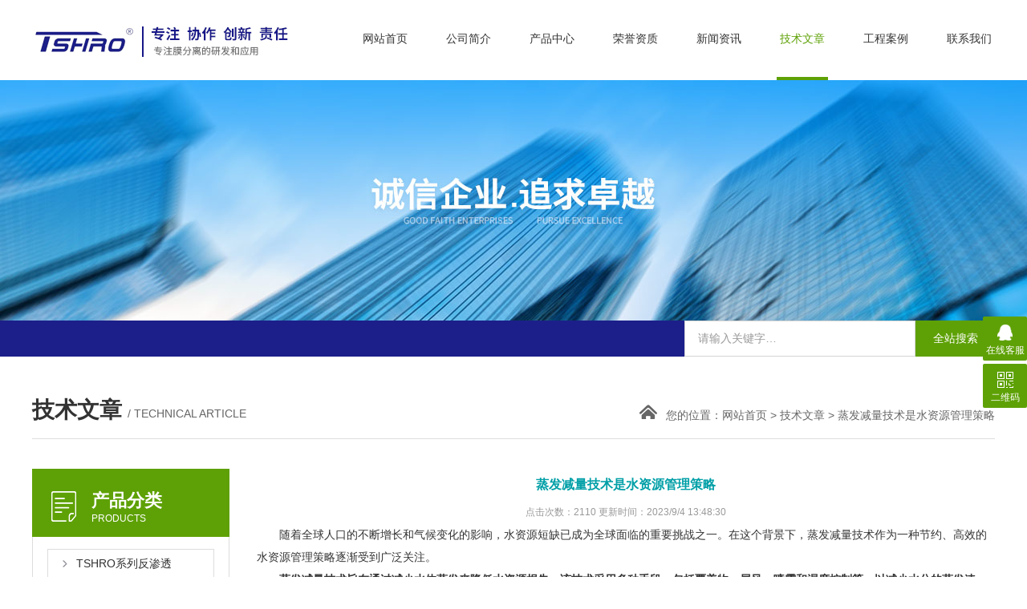

--- FILE ---
content_type: text/html; charset=utf-8
request_url: http://www.tshro.com.cn/articleshow_21.html
body_size: 5131
content:
<!DOCTYPE html PUBLIC "-//W3C//DTD XHTML 1.0 Transitional//EN" "http://www.w3.org/TR/xhtml1/DTD/xhtml1-transitional.dtd">
<html xmlns="http://www.w3.org/1999/xhtml">
<head>
<meta http-equiv="Content-Type" content="text/html; charset=utf-8" />
<meta http-equiv="x-ua-compatible" content="ie=edge,chrome=1">
<title>蒸发减量技术是水资源管理策略</title>
<meta name="description" content="蒸发减量技术旨在通过减少水体蒸发来降低水资源损失。该技术采用多种手段，包括覆盖物、屏风、喷雾和湿度控制等，以减少水分的蒸发速率。覆盖物可以是各种材料，如塑料膜、植物覆盖和浮动覆盖物，可有效地防止水分散失。屏风则减少了风对水体表面的蒸发影响。" />
<meta name="keywords" content="蒸发减量技术" />
<link rel="stylesheet" href="/css/style.css">
<script  type="text/javascript" src="/js/jquery.js"></script>
<script src="/js/TouchSlide.1.1.js"></script>
<!--导航当前状态 JS-->
<script language="javascript" type="text/javascript"> 
	var nav= '6';
</script>
<script type="application/ld+json">
{
"@context": "https://ziyuan.baidu.com/contexts/cambrian.jsonld",
"@id": "http://www.tshro.com.cn/articleshow_21.html",
"title": "蒸发减量技术是水资源管理策略",
"pubDate": "2023-09-04T13:48:30",
"upDate": "2023-09-04T13:48:30",
}</script>
<!--导航当前状态 JS END-->
</head>
<body>
	<div class="top_back absolute"></div>
	<div class="wrap">
		<div class="header">
			
<div class="head">
	<div class="container">
		<div class="logo left">
			<a href="/" titile=""><img src="/images/logo.jpg" alt="Logo"></a>
		</div>
		<ul class="nav right">
			<li><a id="navId1" href="/">网站首页</a></li>
			<li><a id="navId2" href="/aboutus.html" rel="nofollow">公司简介</a></li>
			<li><a id="navId3" href="/products.html">产品中心</a></li>
			<li><a id="navId4" href="/picture.html" rel="nofollow">荣誉资质</a></li>
			<li><a id="navId5" href="/news.html">新闻资讯</a></li>
            <li><a id="navId6" href="/article.html">技术文章</a></li>
			<li><a id="navId7" href="/case.html" rel="nofollow">工程案例</a></li>
			<li><a id="navId8" href="/contact.html" rel="nofollow">联系我们</a></li>
		</ul>
        <script language="javascript" type="text/javascript">
		try {
			document.getElementById("navId" + nav).className = "on";
		}
		catch (e) {}
		</script>

<script>
(function(){
    var bp = document.createElement('script');
    var curProtocol = window.location.protocol.split(':')[0];
    if (curProtocol === 'https') {
        bp.src = 'https://zz.bdstatic.com/linksubmit/push.js';
    }
    else {
        bp.src = 'http://push.zhanzhang.baidu.com/push.js';
    }
    var s = document.getElementsByTagName("script")[0];
    s.parentNode.insertBefore(bp, s);
})();
</script>

	</div>
</div>
<!--ban图片的开始-->
<div class="ny_banner"></div>
<!--ban图片的结束-->
<div class="clear"></div>
		</div>
		<div class="keyword">
			<div class="container">
				<div class="hot left">
                 </div>
				<!-- 搜索代码 -->	
				<div class="search right">
						<form id="form1" name="form1" method="post" onsubmit="return checkFrom(this);" action="/products.html">
					    <input name="tk" type="text" id="search_text" class="search-text left" value="请输入关键字…" onfocus="if (value ==defaultValue){value =&#39;&#39;}" onblur="if (value ==&#39;&#39;){value=defaultValue}">
                        <input type="submit" value="全站搜索" onclick="if (search_text.value==search_text.defaultValue||search_text.value==&#39;&#39;) {alert(&#39;请输入产品名称&#39;);search_text.focus();return false;}" class="search-btn right">
					</form>
				</div>
				<!-- 搜索代码 结束-->
				<div class="clear"></div>
			</div>
		</div>
		<div class="clear"></div>
        
		<div class="container">
			<div class="title">
				<span class="left">
					<strong>技术文章 </strong>/ Technical article
				</span>
				<span class="right">
					<img src="/images/home.png">您的位置：<a href="/">网站首页</a> > <a href="/article.html">技术文章</a>  > 蒸发减量技术是水资源管理策略</span>
			</div>
		</div>
		<div class="main">
			<div class="left">
				<div class="widget">
	<div class="short_title">
		<img src="/images/short_title.png">
		<span><strong>产品分类</strong><br>products</span>
	</div>
	 <ol id="pro_list">
                    	                                         <li>
                        	<a href="/prolist_t1.html" title="TSHRO系列反渗透" onmouseover="showsubmenu('TSHRO系列反渗透')"><dd>TSHRO系列反渗透</dd></a>
                              <div id="submenu_TSHRO系列反渗透" style="display:none">
                            	                                                                                                                                                                                                                                                                                                                                                                                                                                                                                                                                                                                                                                                                                                                                                                                                                                        </div>
                        </li>
                                                                                    <li>
                        	<a href="/prolist_t7.html" title="零排放处理设备" onmouseover="showsubmenu('零排放处理设备')"><dd>零排放处理设备</dd></a>
                              <div id="submenu_零排放处理设备" style="display:none">
                            	                                                                                                                                                                                                                                                                                                                                                                                                                                                                                          	<a href="/prolist_t24.html" title="制药废水零排放">制药废水零排放</a>
                                                                                                           	<a href="/prolist_t22.html" title="海水淡化零排放">海水淡化零排放</a>
                                                                                                           	<a href="/prolist_t21.html" title="造纸废水零排放">造纸废水零排放</a>
                                                                                                           	<a href="/prolist_t20.html" title="脱硫废水零排放">脱硫废水零排放</a>
                                                                                                           	<a href="/prolist_t19.html" title="矿山废水零排放">矿山废水零排放</a>
                                                                                                           	<a href="/prolist_t14.html" title="电镀废水零排放处理设备">电镀废水零排放处理设备</a>
                                                                                                           	<a href="/prolist_t13.html" title="煤化工废水零排放处理设备">煤化工废水零排放处理设备</a>
                                                                                                                                                  	<a href="/prolist_t8.html" title="渗滤液零排放处理设备">渗滤液零排放处理设备</a>
                                                                                          </div>
                        </li>
                                                                                    <li>
                        	<a href="/prolist_t25.html" title="渗滤液处理设备" onmouseover="showsubmenu('渗滤液处理设备')"><dd>渗滤液处理设备</dd></a>
                              <div id="submenu_渗滤液处理设备" style="display:none">
                            	                                                                                                                                                                                                                                                                                                                                                                                                            	<a href="/prolist_t27.html" title="撬装式渗滤液处理设备">撬装式渗滤液处理设备</a>
                                                                                                           	<a href="/prolist_t26.html" title="集装箱式渗滤液处理设备">集装箱式渗滤液处理设备</a>
                                                                                                                                                                                                                                                                                                                                                                                                                                                         </div>
                        </li>
                                                                                    <li>
                        	<a href="/prolist_t28.html" title="中试设备" onmouseover="showsubmenu('中试设备')"><dd>中试设备</dd></a>
                              <div id="submenu_中试设备" style="display:none">
                            	                                                                                                                                                                                                                                                                                                                              	<a href="/prolist_t30.html" title="零排放中试设备">零排放中试设备</a>
                                                                                                           	<a href="/prolist_t29.html" title="DTRO中试设备">DTRO中试设备</a>
                                                                                                                                                                                                                                                                                                                                                                                                                                                                                                                                       </div>
                        </li>
                                                                                    <li>
                        	<a href="/prolist_t10.html" title="蒸发设备" onmouseover="showsubmenu('蒸发设备')"><dd>蒸发设备</dd></a>
                              <div id="submenu_蒸发设备" style="display:none">
                            	                                                                                                                                                                                                                                                	<a href="/prolist_t11.html" title="悬浮分离机械蒸发">悬浮分离机械蒸发</a>
                                                                                                                                                                                                                                                                                                                                                                                                                                                                                                                                                                                               	<a href="/prolist_t12.html" title="多效蒸发（MED）">多效蒸发（MED）</a>
                                                                                                                                 </div>
                        </li>
                                                                                                                 <li>
                        	<a href="/prolist_t34.html" title="X射线探伤机及探伤室" onmouseover="showsubmenu('X射线探伤机及探伤室')"><dd>X射线探伤机及探伤室</dd></a>
                              <div id="submenu_X射线探伤机及探伤室" style="display:none">
                            	                                                                                                                                                                                                                                                                                                                                                                                                                                                                                                                                                                                                                                                                                                                                                                                                                                        </div>
                        </li>
                                                                                                                                                                                                                                                                                                                                                                                                                                                              </ol>
</div>			</div>
			<div class="right">
				<div class="article">
					<h1 class="news_title bold f16">蒸发减量技术是水资源管理策略</h1>
					<div class="meta f12">点击次数：2110 更新时间：2023/9/4 13:48:30</div>
					<p><p>　　随着全球人口的不断增长和气候变化的影响，水资源短缺已成为全球面临的重要挑战之一。在这个背景下，蒸发减量技术作为一种节约、高效的水资源管理策略逐渐受到广泛关注。</p>

<p>　　<strong>蒸发减量技术旨在通过减少水体蒸发来降低水资源损失。该技术采用多种手段，包括覆盖物、屏风、喷雾和湿度控制等，以减少水分的蒸发速率。覆盖物可以是各种材料，如塑料膜、植物覆盖和浮动覆盖物，可有效地防止水分散失。屏风则减少了风对水体表面的蒸发影响。</strong>喷雾技术通过向周围环境中释放微小的水滴，提高空气湿度，从而降低水体蒸发速率。湿度控制技术则通过调节环境湿度，使其接近饱和点，限制水分蒸发。</p>

<p>　　蒸发减量技术带来了许多显著的优势。首先，它可以显著降低水资源损失。据研究表明，该技术可将蒸发损失减少30%至70%之间，大大提高了水体利用效率。其次，该技术对环境友好，不会对生态系统造成负面影响。相比于传统的水资源开采和输送方式，该技术更加可持续，能够降低对自然水源的依赖。此外，该技术还有助于减缓土壤盐渍化和水体富营养化的问题，改善农田和水域的水质。</p>

<p>　　该技术在各个领域都具有广泛的应用潜力。在农业领域，该技术可以减少灌溉水的需求，提高农作物的产量和品质，并减少农业排放对环境的影响。在城市水管理中，该技术可应用于水体储存、景观水域和城市湖泊，有效降低水资源浪费。此外，在工业生产、冷却塔和饮用水存储等领域也可以使用该技术，实现高效用水。</p>

<p>　　然而，尽管蒸发减量技术的潜力巨大，但在实践中还面临一些挑战。成本问题、技术适用性和长期维护等因素需要考虑。此外，与其他水资源管理策略相比，该技术可能需要更多的技术支持和政策支持，以推动其广泛应用。</p>
</p>
					<ul id="prev_next">
						<li>上一篇： <a href="/articleshow_22.html">碟管式反渗透技术：垃圾渗滤液处理的革新之道</a> </li>
						<li>下一篇： <a href="/articleshow_20.html">高浓度废水处理|技术百科</a> </li>
					</ul>
				</div>
			</div>
		</div>
		<!--底部 begin-->       
<div class="footer">
    <div class="foot1">
    	<div class="foot_contact">
        	<div class="foot_contact_l">
            	<p class="tlt">联系我们</p>
                <p>地址：济南市济阳区济阳街道工业园11号</p>
                <p>邮箱：tshro@tshro.com.cn</p>
            </div>
            <div class="foot_contact_r"><img src="/images/side_ewm.jpg" /><p>扫一扫，关注我们</p></div>
        </div>
        <div class="foot_in">
        <p class="tlt1">在线咨询</p>
        <div class="f_kefu">
        	<a href="tencent://Message/?Uin=&amp;websiteName=sc.chinaz.com=&amp;Menu=yes"  target="_blank" class="f_kefu_qq"></a>
            <a href="/order.html" class="f_kefu_ly"></a>
        </div>
        <div class="foot_nav">
            <a href="/">首页</a>
            <a href="/aboutus.html" rel="nofollow">公司简介</a>
            <a href="/products.html">产品中心</a>
            <a href="/news.html">新闻资讯</a>
            <a href="/contact.html" rel="nofollow">联系我们</a>
            <a href="/account/Login" target="_blank" rel="nofollow">管理登陆</a>
        </div>
        <p class="bq">版权所有 &copy; 2019 济南上华科技有限公司   <a href="/sitemap.xml" target="_blank" rel="nofollow">站点地图</a><br />
备案号：<a href="http://beian.miit.gov.cn" target="_blank" rel="nofollow">鲁ICP备16021153号-2</a> &nbsp;&nbsp;技术支持：<a href="http://www.hbzhan.com" target="_blank" rel="nofollow">环保在线</a></p>
        </div>
    </div>
</div>
<!--底部 end-->

<div class="suspension">
	<div class="suspension-box">
		<a href="#" class="a a-service "><i class="i"></i><span>在线客服</span></a>
		<a href="javascript:;" class="a a-qrcode"><i class="i"></i><span>二维码</span></a>
		<a href="javascript:;" class="a a-top"><i class="i"></i></a>
		<div class="d d-service">
			<i class="arrow"></i>
			<div class="inner-box">
				<div class="d-service-item clearfix">
					<a href="tencent://Message/?Uin=&amp;websiteName=sc.chinaz.com=&amp;Menu=yes"  target="_blank" class="clearfix"><span class="circle"><i class="i-qq"></i></span><p>咨询在线客服</p></a>
				</div>
			</div>
		</div>
		<div class="d d-qrcode">
			<i class="arrow"></i>
			<div class="inner-box">
				<div class="qrcode-img"><img src="/images/side_ewm.jpg" alt=""></div>
				<p>扫一扫，关注我们</p>
			</div>
		</div>

	</div>
</div>

<script type="text/javascript" src="/js/qq.js"></script>
<script type="text/javascript" src="/js/pt_js.js"></script>
<div style="width:230px; text-align:center; margin:20px auto;">  <a href= "https://beian.mps.gov.cn/#/query/webSearch?code=37012502000523" rel="noreferrer" target="_blank" class="clearfix clear"><img src="http://www.beian.gov.cn/file/ghs.png"  style="float:left"><p style="margin-top: 0px;    float: left;   height: 20px;    line-height: 20px;    margin-left: 5px;">鲁公网安备37012502000523</p></a></div>	</div>
</body>	
</html>

